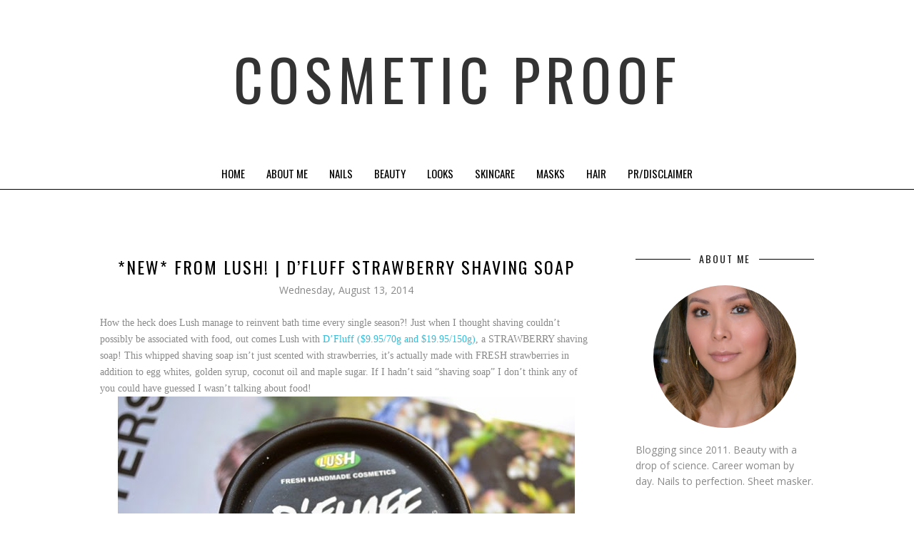

--- FILE ---
content_type: text/javascript; charset=UTF-8
request_url: https://www.cosmeticproof.com/feeds/posts/summary/?callback=jQuery17105454481270559091_1768508771863&category=strawberry&max-results=5&alt=json-in-script
body_size: 19171
content:
// API callback
jQuery17105454481270559091_1768508771863({"version":"1.0","encoding":"UTF-8","feed":{"xmlns":"http://www.w3.org/2005/Atom","xmlns$openSearch":"http://a9.com/-/spec/opensearchrss/1.0/","xmlns$blogger":"http://schemas.google.com/blogger/2008","xmlns$georss":"http://www.georss.org/georss","xmlns$gd":"http://schemas.google.com/g/2005","xmlns$thr":"http://purl.org/syndication/thread/1.0","id":{"$t":"tag:blogger.com,1999:blog-5758124983243568424"},"updated":{"$t":"2026-01-14T23:34:00.754-08:00"},"category":[{"term":"Nail Art"},{"term":"nails"},{"term":"nail polish"},{"term":"skincare"},{"term":"sheet mask"},{"term":"review"},{"term":"mask"},{"term":"cbbxmanimonday"},{"term":"beauty"},{"term":"makeup"},{"term":"opi"},{"term":"Nail Swatch"},{"term":"kbeauty"},{"term":"Beauty Box"},{"term":"korean skincare"},{"term":"makeup look"},{"term":"sally hansen"},{"term":"fotd"},{"term":"korean beauty"},{"term":"manimonday"},{"term":"sheet mask sunday"},{"term":"swatch"},{"term":"eyeshadow"},{"term":"hair"},{"term":"sheetmasksunday"},{"term":"sephora"},{"term":"dior"},{"term":"glitter"},{"term":"lipstick"},{"term":"lush"},{"term":"avon"},{"term":"giveaway"},{"term":"china glaze"},{"term":"moisturizer"},{"term":"31 day challenge"},{"term":"canadian"},{"term":"haircare"},{"term":"born pretty"},{"term":"essie"},{"term":"natural"},{"term":"make up for ever"},{"term":"eotd"},{"term":"holiday"},{"term":"shampoo"},{"term":"swatches"},{"term":"100daysofsheetmasks"},{"term":"cnd vinylux"},{"term":"Julep"},{"term":"conditioner"},{"term":"bath"},{"term":"summer"},{"term":"cleanser"},{"term":"essence"},{"term":"bath and body"},{"term":"green beauty"},{"term":"eye shadow"},{"term":"mary kay"},{"term":"midweekmani"},{"term":"serum"},{"term":"vegan"},{"term":"foundation"},{"term":"halloween"},{"term":"skin"},{"term":"urban decay"},{"term":"subscription box"},{"term":"organic"},{"term":"ipsy"},{"term":"notd"},{"term":"lip balm"},{"term":"revlon"},{"term":"Topbox"},{"term":"benefit"},{"term":"gradient"},{"term":"lipgloss"},{"term":"lise watier"},{"term":"clarins"},{"term":"luxury"},{"term":"cirque colors"},{"term":"nail studs"},{"term":"shu uemura"},{"term":"christmas"},{"term":"eyes"},{"term":"indie polish"},{"term":"nail polish canada"},{"term":"empties"},{"term":"pretty and polished"},{"term":"bath bomb"},{"term":"l'occitane"},{"term":"lips"},{"term":"dotticure"},{"term":"lifestyle"},{"term":"maskeraide"},{"term":"Cat"},{"term":"blush"},{"term":"bio sculpture gemini"},{"term":"hair care"},{"term":"contest"},{"term":"fragrance"},{"term":"rainbow honey"},{"term":"Glossybox"},{"term":"holo"},{"term":"lancome"},{"term":"the body shop"},{"term":"the face shop"},{"term":"biosculpture"},{"term":"nail decals"},{"term":"nicole by opi"},{"term":"zoya"},{"term":"bubble bar"},{"term":"earth day"},{"term":"eco beauty"},{"term":"nerdy nails"},{"term":"nyx cosmetics"},{"term":"printed mask"},{"term":"shoppers drug mart"},{"term":"sunscreen"},{"term":"body"},{"term":"body shop"},{"term":"glitter nails"},{"term":"guerlain"},{"term":"hair mask"},{"term":"live clean"},{"term":"thermal polish"},{"term":"body scrub"},{"term":"hydrogel mask"},{"term":"limited edition"},{"term":"maybelline"},{"term":"picture polish"},{"term":"skoah"},{"term":"the creme shop"},{"term":"biocellulose mask"},{"term":"eco"},{"term":"event"},{"term":"flower nails"},{"term":"fresh"},{"term":"garnier"},{"term":"gel polish"},{"term":"vancouver"},{"term":"Glymm"},{"term":"aveda"},{"term":"bcdnails"},{"term":"color club"},{"term":"lip gloss"},{"term":"pink"},{"term":"soap"},{"term":"spring 2015"},{"term":"vitamin c"},{"term":"benefit cosmetics"},{"term":"blue nails"},{"term":"cnd"},{"term":"face mask"},{"term":"highlighter"},{"term":"opi nature strong"},{"term":"polka dots"},{"term":"sephora collection"},{"term":"toner"},{"term":"Luxe Box"},{"term":"beauty box 5"},{"term":"body lotion"},{"term":"bronzer"},{"term":"cadillacquer"},{"term":"clinique"},{"term":"drugstore"},{"term":"easter"},{"term":"eye cream"},{"term":"facetory"},{"term":"liquid lipstick"},{"term":"london drugs"},{"term":"lunar january"},{"term":"pink nails"},{"term":"pixi"},{"term":"pixi beauty"},{"term":"studs"},{"term":"valentine's day"},{"term":"beauty bag"},{"term":"boscia"},{"term":"burt's bees"},{"term":"christmas nails"},{"term":"exfoliation"},{"term":"farleyco"},{"term":"five on friday"},{"term":"flowers"},{"term":"french manicure"},{"term":"glitter polish"},{"term":"hand cream"},{"term":"korean cosmetics"},{"term":"mac cosmetics"},{"term":"mascara"},{"term":"molecular nails"},{"term":"nail vinyls"},{"term":"neon"},{"term":"paraben-free"},{"term":"prim and proper"},{"term":"stila"},{"term":"summer 2015"},{"term":"water decals"},{"term":"butter london"},{"term":"cnd creative play"},{"term":"eyelashes"},{"term":"favourites"},{"term":"green nails"},{"term":"halloween nails"},{"term":"haul"},{"term":"influenster"},{"term":"nail lacquer"},{"term":"primer"},{"term":"sheetmask365"},{"term":"taping manicure"},{"term":"tata harper"},{"term":"the prom show"},{"term":"valentines"},{"term":"MAC"},{"term":"asian skincare"},{"term":"beyond the nail"},{"term":"biotherm"},{"term":"cbb"},{"term":"charlotte tilbury"},{"term":"clean beauty"},{"term":"eyeshadow palette"},{"term":"green"},{"term":"holiday 2014"},{"term":"holo taco"},{"term":"korres"},{"term":"laneige"},{"term":"lunarfebruary"},{"term":"origins"},{"term":"purple nails"},{"term":"sinful colors"},{"term":"taping"},{"term":"NerdLacquer"},{"term":"body wash"},{"term":"cake beauty"},{"term":"elizabeth arden"},{"term":"essence gel polish"},{"term":"fall makeup"},{"term":"fashion"},{"term":"foil mask"},{"term":"glitter gradient"},{"term":"marcelle"},{"term":"masks"},{"term":"mothers day"},{"term":"mufe"},{"term":"science"},{"term":"shower gel"},{"term":"valentines day"},{"term":"ahava"},{"term":"bellezzabee"},{"term":"burberry"},{"term":"busygirlnails"},{"term":"canadian brand"},{"term":"ceramic glaze"},{"term":"demeter"},{"term":"deodorant"},{"term":"drinkcitra"},{"term":"duri cosmetics"},{"term":"experience"},{"term":"facial"},{"term":"glam bag"},{"term":"heart nail art"},{"term":"holo polish"},{"term":"lego"},{"term":"lip mask"},{"term":"loreal"},{"term":"makeup brushes"},{"term":"mediheal"},{"term":"montagne jeunesse"},{"term":"nailstuff.ca"},{"term":"neon nails"},{"term":"petit vour"},{"term":"quo"},{"term":"red carpet manicure"},{"term":"sleeping mask"},{"term":"soo'ae"},{"term":"summer of sheet masks"},{"term":"wet n wild"},{"term":"Nubar"},{"term":"VT Cosmetics"},{"term":"blog hop"},{"term":"body oil"},{"term":"clay mask"},{"term":"deciem"},{"term":"easter nail art"},{"term":"etude house"},{"term":"formula x"},{"term":"glamglow"},{"term":"glycolic acid"},{"term":"guest post"},{"term":"hair oil"},{"term":"hello kitty"},{"term":"hydrogel"},{"term":"indie"},{"term":"kkcenterhk"},{"term":"lip tint"},{"term":"made in canada"},{"term":"matte lipstick"},{"term":"models own"},{"term":"new york color"},{"term":"nyc"},{"term":"pacifica"},{"term":"perfume"},{"term":"shiseido"},{"term":"spring"},{"term":"the balm"},{"term":"the hungry asian"},{"term":"voxbox"},{"term":"7th Heaven"},{"term":"Bliss"},{"term":"aengland"},{"term":"biore"},{"term":"birthday"},{"term":"body butter"},{"term":"canada"},{"term":"ciate"},{"term":"cleansing balm"},{"term":"cruelty free"},{"term":"cult nails"},{"term":"dr. jart"},{"term":"dry shampoo"},{"term":"ecocert"},{"term":"exfoliant"},{"term":"eye liner"},{"term":"fall 2014"},{"term":"fall beauty"},{"term":"fall nail art"},{"term":"false lashes"},{"term":"food"},{"term":"kerastase"},{"term":"kiss nails"},{"term":"la fresh"},{"term":"la prairie"},{"term":"ldbeauty"},{"term":"lip scrub"},{"term":"longlasting"},{"term":"made in vancouver"},{"term":"matte finish"},{"term":"morgan taylor"},{"term":"ncla"},{"term":"nena skincare"},{"term":"opi big zodiac energy"},{"term":"opi infinite shine"},{"term":"pandora"},{"term":"purple"},{"term":"red nails"},{"term":"samples"},{"term":"scrub"},{"term":"skincare routine"},{"term":"smashbox"},{"term":"smoky eye"},{"term":"spring 2018"},{"term":"striping tape"},{"term":"summer 2014"},{"term":"swap"},{"term":"23 years old"},{"term":"31daysofsheetmasks"},{"term":"anti-aging"},{"term":"barielle"},{"term":"bellbees"},{"term":"bioderma"},{"term":"canada day"},{"term":"canadian beauty bloggers"},{"term":"cargo"},{"term":"caudalie"},{"term":"charcoal mask"},{"term":"chinese new year"},{"term":"christian louboutin"},{"term":"cleansing oil"},{"term":"cream blush"},{"term":"dior addict"},{"term":"dry sheet mask"},{"term":"earth month"},{"term":"exfoliator"},{"term":"face scrub"},{"term":"facial oil"},{"term":"fathers day"},{"term":"for beloved one"},{"term":"gel finish"},{"term":"glitter gal"},{"term":"gosh"},{"term":"holt renfrew"},{"term":"jewellery"},{"term":"jm solution"},{"term":"l'oreal"},{"term":"leopard print nails"},{"term":"lip stain"},{"term":"matte"},{"term":"modelco"},{"term":"nail care"},{"term":"nail polish swatch"},{"term":"nail wraps"},{"term":"neutrals"},{"term":"nyc beauty pro"},{"term":"real techniques"},{"term":"resolutions"},{"term":"sinful saturdays"},{"term":"skinfood"},{"term":"soap and glory"},{"term":"taiwanese"},{"term":"tie dye"},{"term":"tonymoly"},{"term":"trust fund beauty"},{"term":"vasanti"},{"term":"vichy"},{"term":"vinyls"},{"term":"yesstyle"},{"term":"ysl"},{"term":"abstract"},{"term":"aha"},{"term":"b.kamins"},{"term":"bb cream"},{"term":"befine"},{"term":"bkind"},{"term":"body care"},{"term":"brightening"},{"term":"bunny"},{"term":"cbbmanimonday"},{"term":"cleansing"},{"term":"deborah lippmann"},{"term":"dove"},{"term":"elf cosmetics"},{"term":"estee lauder"},{"term":"expressie"},{"term":"eyebrows"},{"term":"eyeliner"},{"term":"face oil"},{"term":"first aid beauty"},{"term":"flower nail art"},{"term":"gift set"},{"term":"givenchy"},{"term":"gold"},{"term":"hard candy"},{"term":"hermes"},{"term":"holiday 2016"},{"term":"holiday nails"},{"term":"huda beauty"},{"term":"hyaluronic acid"},{"term":"impress nails"},{"term":"it cosmetics"},{"term":"japanese"},{"term":"john frieda"},{"term":"kiehls"},{"term":"kiss my face"},{"term":"limecrime"},{"term":"lip swatches"},{"term":"lunar february"},{"term":"lunar new year"},{"term":"makeup remover"},{"term":"makeup setting spray"},{"term":"marc anthony"},{"term":"memebox"},{"term":"neutrogena"},{"term":"niacinamide"},{"term":"nivea"},{"term":"pantone"},{"term":"papa recipe"},{"term":"paula's choice"},{"term":"philosophy"},{"term":"press on nails"},{"term":"purlisse"},{"term":"rainbow"},{"term":"rimmel london"},{"term":"seasonsbox"},{"term":"shea butter"},{"term":"snp"},{"term":"star wars"},{"term":"tape manicure"},{"term":"tarte"},{"term":"vegan cuts"},{"term":"wella"},{"term":"whatsup nails"},{"term":"A.by BOM"},{"term":"I love cosmetics"},{"term":"a'pieu"},{"term":"ag hair"},{"term":"allyship"},{"term":"amie skincare"},{"term":"aromatherapy"},{"term":"attitude"},{"term":"biocellulose\nmask"},{"term":"book"},{"term":"brazen cosmetics"},{"term":"bright nail art"},{"term":"bubble mask"},{"term":"canadian beauty"},{"term":"cats"},{"term":"cheekbone beauty"},{"term":"chocolate"},{"term":"coca-cola"},{"term":"color crush"},{"term":"concealer"},{"term":"coola"},{"term":"coolway"},{"term":"dermalogica"},{"term":"dr. althea"},{"term":"ecotools"},{"term":"elizabeth mott"},{"term":"fall 2015"},{"term":"fall nails"},{"term":"fall wonders 2022"},{"term":"fekkai"},{"term":"flakie"},{"term":"fortune cookie soap"},{"term":"fruits and passion"},{"term":"gel envy"},{"term":"gifts"},{"term":"h20"},{"term":"half moon manicure"},{"term":"heart nails"},{"term":"holiday nail art"},{"term":"honey"},{"term":"j and s nails"},{"term":"jayjun cosmetic"},{"term":"juice beauty"},{"term":"kms"},{"term":"korean"},{"term":"lashes"},{"term":"laura mercier"},{"term":"leopard nail art"},{"term":"lip oil"},{"term":"loccitane"},{"term":"look"},{"term":"loose button"},{"term":"made in bc"},{"term":"mani monday"},{"term":"mary kay at play"},{"term":"maskoff"},{"term":"matte lipsticks"},{"term":"mens"},{"term":"metropolis"},{"term":"metrotown"},{"term":"micellar water"},{"term":"mineral sunscreen"},{"term":"mud mask"},{"term":"nail strips"},{"term":"nannette de gaspe"},{"term":"neogen"},{"term":"oral hygiene"},{"term":"out the door topcoat"},{"term":"palmers"},{"term":"pandoras makeup box"},{"term":"peel off mask"},{"term":"peripera"},{"term":"physicians formula"},{"term":"pop beauty"},{"term":"pride"},{"term":"probiotics"},{"term":"pur minerals"},{"term":"red"},{"term":"sexy hair"},{"term":"shave cream"},{"term":"shop local"},{"term":"shu holiday"},{"term":"snail extract"},{"term":"sooaeseptember"},{"term":"spa"},{"term":"stamping"},{"term":"state of gold"},{"term":"tatcha"},{"term":"too faced"},{"term":"toothpaste"},{"term":"ultru"},{"term":"vdl"},{"term":"wantable"},{"term":"winter"},{"term":"31DC2016"},{"term":"5 couleurs"},{"term":"LACC"},{"term":"LAQA"},{"term":"annabelle"},{"term":"annabelle cosmetics"},{"term":"apothekari"},{"term":"aqua rouge"},{"term":"argan oil"},{"term":"art deco"},{"term":"atelier cologne"},{"term":"aveda institute"},{"term":"aveeno"},{"term":"balea"},{"term":"base coat"},{"term":"be a bombshell"},{"term":"beauty blender"},{"term":"birchbox"},{"term":"birks"},{"term":"blue"},{"term":"body cream"},{"term":"body spray"},{"term":"briogeo"},{"term":"broadway nails"},{"term":"brushes"},{"term":"calgon"},{"term":"chemical sunscreen"},{"term":"colab"},{"term":"colorcurators"},{"term":"coloured hair"},{"term":"cover girl"},{"term":"crayola"},{"term":"cuticle oil"},{"term":"decals"},{"term":"design.me"},{"term":"doctor lacquer"},{"term":"double cleanse"},{"term":"dr.jart"},{"term":"eos"},{"term":"epic blend"},{"term":"eyeshadow stick"},{"term":"fall 2016"},{"term":"fall releases"},{"term":"farmacy"},{"term":"fashion magazine"},{"term":"fresh face mask"},{"term":"goals"},{"term":"green polish"},{"term":"hair serum"},{"term":"hand drawn"},{"term":"happy new year"},{"term":"heat protectant"},{"term":"holiday 2019"},{"term":"holidays"},{"term":"indigenous history month"},{"term":"infinite shine"},{"term":"jbeauty"},{"term":"jelly mask"},{"term":"jewelry"},{"term":"kat von d"},{"term":"kiss"},{"term":"klairs"},{"term":"kocostar"},{"term":"la roche posay"},{"term":"layla"},{"term":"leaders in solution"},{"term":"lip crayon"},{"term":"lip treatment"},{"term":"local"},{"term":"lushie"},{"term":"luxury makeup"},{"term":"luxury skincare"},{"term":"mad beauty"},{"term":"maison jacynthe"},{"term":"makeup primer"},{"term":"makeup tools"},{"term":"manicure"},{"term":"mereadesso"},{"term":"meteorites"},{"term":"milani"},{"term":"milky dots"},{"term":"missha"},{"term":"moschino"},{"term":"movies"},{"term":"murakami"},{"term":"nablopomo"},{"term":"nail challenge"},{"term":"nail mail"},{"term":"nailtini"},{"term":"naruko"},{"term":"natasha denona"},{"term":"neons"},{"term":"nerd lacquer"},{"term":"nume"},{"term":"nuxe"},{"term":"nyx"},{"term":"odacite"},{"term":"oil cleanser"},{"term":"okoko cosmetiques"},{"term":"orange nails"},{"term":"orly"},{"term":"palette"},{"term":"paulas choice"},{"term":"pearls"},{"term":"power of hue"},{"term":"quo by orly"},{"term":"redken"},{"term":"remembrance day"},{"term":"rita ora"},{"term":"roc"},{"term":"rocky mountain soap company"},{"term":"rodial"},{"term":"sally hansen pure"},{"term":"sample box"},{"term":"satin finish"},{"term":"scalp care"},{"term":"self tanner"},{"term":"sephora by opi"},{"term":"shu"},{"term":"smith farms"},{"term":"snowflake"},{"term":"so fragrance"},{"term":"spring 2016"},{"term":"stripes"},{"term":"sulwhasoo"},{"term":"summer 2016"},{"term":"summer 2017"},{"term":"summer nail art"},{"term":"summer nails"},{"term":"teaology"},{"term":"the oozoo"},{"term":"trellys misc polish"},{"term":"tresemme"},{"term":"trind"},{"term":"tula"},{"term":"vaseline"},{"term":"venique"},{"term":"villainess"},{"term":"whats up nails"},{"term":"wonjin effect"},{"term":"ysl beauty"},{"term":"#100daysofsheetmasks"},{"term":"#cbbgetssheetfaced"},{"term":"2 step mask"},{"term":"50 shades of grey"},{"term":"Konad"},{"term":"Lassie'el"},{"term":"MINISO"},{"term":"Quo cosmetics"},{"term":"a by bom"},{"term":"acure"},{"term":"almay"},{"term":"ampoule"},{"term":"annie's way"},{"term":"aqua shadow"},{"term":"artist shadows"},{"term":"aurora collection"},{"term":"b.liv"},{"term":"banobagi"},{"term":"bareminerals"},{"term":"barry m"},{"term":"bath salts"},{"term":"beauteque"},{"term":"beauty big bang"},{"term":"bella pella"},{"term":"bella pierre"},{"term":"bh cosmetics"},{"term":"bha"},{"term":"biodegradable"},{"term":"blobbicure"},{"term":"blonde"},{"term":"blue polish"},{"term":"body serum"},{"term":"body sorbet"},{"term":"boo bamboo"},{"term":"books"},{"term":"brandbacker"},{"term":"bright lips"},{"term":"british skincare"},{"term":"brow pencil"},{"term":"brush cleaner"},{"term":"canadaeh"},{"term":"cc cream"},{"term":"chanel"},{"term":"charcoal"},{"term":"charms"},{"term":"chemical peel"},{"term":"civello"},{"term":"clarisonic"},{"term":"coastal scents"},{"term":"coconut oil"},{"term":"coffee"},{"term":"collagen"},{"term":"conair"},{"term":"cosmetic love"},{"term":"crabtree and evelyn"},{"term":"cream eye shadow"},{"term":"cream eyeshadow"},{"term":"cushion"},{"term":"dior holiday"},{"term":"disney"},{"term":"dry oil"},{"term":"duri"},{"term":"eau de toilette"},{"term":"ebeauty"},{"term":"eco cert"},{"term":"elizabeth grant"},{"term":"elizavecca"},{"term":"escents"},{"term":"everyday minerals"},{"term":"eye mask"},{"term":"eyeshadows"},{"term":"face stockholm"},{"term":"face wash"},{"term":"featured brand"},{"term":"feet"},{"term":"ferro cosmetics"},{"term":"flat iron"},{"term":"fmg"},{"term":"fruit nails"},{"term":"gift ideas"},{"term":"gift sets"},{"term":"glacial clay"},{"term":"glequins"},{"term":"gloss"},{"term":"glossy"},{"term":"hair brush"},{"term":"hair mist"},{"term":"hair tools"},{"term":"hairspray"},{"term":"hand lotion"},{"term":"hand soap"},{"term":"hearts"},{"term":"hemp"},{"term":"holiday 2015"},{"term":"holiday 2018"},{"term":"holika holika"},{"term":"hungry asian"},{"term":"ikat nails"},{"term":"illasmasqua"},{"term":"ilnp"},{"term":"indigenous beauty"},{"term":"insta-dri"},{"term":"it's skin"},{"term":"jean pierre cosmetics"},{"term":"kaia"},{"term":"katy perry"},{"term":"kiss nail dress"},{"term":"la mer"},{"term":"lip cream"},{"term":"loose powder"},{"term":"mai couture"},{"term":"maison kitsune"},{"term":"makeup primer spray"},{"term":"manna kadar"},{"term":"mark"},{"term":"matrix"},{"term":"matte nails"},{"term":"me myself and opi"},{"term":"merrymaskmas"},{"term":"mica beauty"},{"term":"mini mask"},{"term":"mua"},{"term":"murad"},{"term":"my beauty diary"},{"term":"myeong-dong"},{"term":"nail file"},{"term":"nail tools"},{"term":"negative space"},{"term":"night cream"},{"term":"nip fab"},{"term":"nspa"},{"term":"nudes"},{"term":"olaplex"},{"term":"ombre"},{"term":"omorovicza"},{"term":"oozoo bear"},{"term":"opi barbie"},{"term":"opi mexico city"},{"term":"opixbarbie"},{"term":"orange"},{"term":"oribe"},{"term":"osea"},{"term":"pantene"},{"term":"parfumerie"},{"term":"peace out"},{"term":"peel"},{"term":"pelegrims"},{"term":"ph balanced"},{"term":"phytosurgence"},{"term":"plant based"},{"term":"powder"},{"term":"purito"},{"term":"quebec"},{"term":"raincry"},{"term":"remington"},{"term":"retinol"},{"term":"rouge artist"},{"term":"saje"},{"term":"salicylic acid"},{"term":"sally hansen sesame street"},{"term":"saturday skin"},{"term":"sebastian"},{"term":"setting powder"},{"term":"setting spray"},{"term":"shaving"},{"term":"skittle"},{"term":"skyline"},{"term":"so susan"},{"term":"softlips"},{"term":"soufeel"},{"term":"spf"},{"term":"spiderwebs"},{"term":"spring nails"},{"term":"st.ives"},{"term":"starlooks"},{"term":"stocking stuffer"},{"term":"stoic beauty"},{"term":"strawberry"},{"term":"summer 2018"},{"term":"summerofsheetmasks"},{"term":"sunkissed"},{"term":"supergoop!"},{"term":"suva beauty"},{"term":"tan"},{"term":"taylor swift"},{"term":"the shopping channel"},{"term":"toothbrush"},{"term":"tree hut"},{"term":"twinkledt"},{"term":"vitabath"},{"term":"volition"},{"term":"watercolour"},{"term":"waterproof"},{"term":"wedding"},{"term":"whats up beauty"},{"term":"winners"},{"term":"yes to"},{"term":"yes to cucumbers"},{"term":"youthforia"},{"term":"#lipstories"},{"term":"29 cosmetics"},{"term":"HASK"},{"term":"NOHJ"},{"term":"ORGAID"},{"term":"Simple"},{"term":"Sunday Riley"},{"term":"TOMBox"},{"term":"abib"},{"term":"acid peel"},{"term":"acne"},{"term":"advent calendar"},{"term":"aesop"},{"term":"aftershave"},{"term":"alice in wonderland"},{"term":"alterna"},{"term":"alumier md"},{"term":"amanita muscaria"},{"term":"american crew"},{"term":"amika"},{"term":"amino acid"},{"term":"amorepacific"},{"term":"anew"},{"term":"animal print mask"},{"term":"anna sui"},{"term":"antipodes"},{"term":"anua"},{"term":"aqua matic"},{"term":"arbonne"},{"term":"aritaum"},{"term":"aromaremedies"},{"term":"artdeco"},{"term":"asian beauty"},{"term":"avene"},{"term":"avon a box"},{"term":"baby glow"},{"term":"back to school"},{"term":"balenciaga"},{"term":"banila co."},{"term":"bath melt"},{"term":"bath oil"},{"term":"beach"},{"term":"beard oil"},{"term":"beauty balm"},{"term":"beauty panel"},{"term":"beauty sponges"},{"term":"beauty tool"},{"term":"becca"},{"term":"bella aura"},{"term":"belvada"},{"term":"bentaberry"},{"term":"besame"},{"term":"beta glucan"},{"term":"bio seaweed gel"},{"term":"bio-oil"},{"term":"bioesque"},{"term":"bipoc beauty"},{"term":"birch and fog"},{"term":"bite beauty"},{"term":"black and white"},{"term":"black tea"},{"term":"blanc de perle"},{"term":"blow dry"},{"term":"blue makeup"},{"term":"bombshell"},{"term":"boxx cosmetics"},{"term":"bravebeauty"},{"term":"bring green"},{"term":"brows"},{"term":"brush"},{"term":"bubble bath"},{"term":"butterfly nail art"},{"term":"cactus nails"},{"term":"cailyn cosmetics"},{"term":"caliray"},{"term":"candy corn"},{"term":"candy japan"},{"term":"cat nails"},{"term":"caviar"},{"term":"cbbfoolproofblend"},{"term":"cbd"},{"term":"chatelaine"},{"term":"chaumet"},{"term":"chella"},{"term":"chic shock"},{"term":"christmas tree nails"},{"term":"chrome"},{"term":"cicapair"},{"term":"cleaning"},{"term":"cloud silk"},{"term":"coach"},{"term":"color ampd"},{"term":"color therapy"},{"term":"colorista"},{"term":"consonant"},{"term":"contour"},{"term":"coral nails"},{"term":"cosrx"},{"term":"crawford street"},{"term":"cream"},{"term":"cryo rubber"},{"term":"crystal alchemy"},{"term":"cuccio naturale"},{"term":"curel"},{"term":"curling iron"},{"term":"curling wand"},{"term":"cushion blush"},{"term":"derma-e"},{"term":"design face pack"},{"term":"designer series"},{"term":"diorshow"},{"term":"dna nails"},{"term":"doll face brand"},{"term":"double dare"},{"term":"dr.belmeur"},{"term":"dr.brandt"},{"term":"dr.wu"},{"term":"drops of youth"},{"term":"drunk elephant"},{"term":"dry water marble"},{"term":"duochrome"},{"term":"eau de parfum"},{"term":"echoo beauty"},{"term":"ellis faas"},{"term":"ellovi"},{"term":"emotional brilliance"},{"term":"erborian"},{"term":"esqido"},{"term":"essential oils"},{"term":"eve pearl"},{"term":"eventide"},{"term":"evolvh"},{"term":"eyeloveshu"},{"term":"face"},{"term":"fall 2017"},{"term":"farmacy beauty"},{"term":"femme fatale"},{"term":"femmue"},{"term":"fimo"},{"term":"finance"},{"term":"finesse"},{"term":"firming"},{"term":"first base skincare"},{"term":"flexitol"},{"term":"floral"},{"term":"fluid stick"},{"term":"for beloved girl"},{"term":"freeman beauty"},{"term":"gel strips"},{"term":"genabelle"},{"term":"ghd"},{"term":"ghosts"},{"term":"gillette"},{"term":"giorgio armani"},{"term":"girly bits"},{"term":"gisou"},{"term":"glamnatural"},{"term":"glass nail file"},{"term":"glittermask"},{"term":"glow"},{"term":"glow recipe"},{"term":"glowing gardens"},{"term":"goat haus dairy"},{"term":"gold mask"},{"term":"goodreads"},{"term":"graydon"},{"term":"green and pure"},{"term":"green beaver"},{"term":"hair straightener"},{"term":"hairdryer"},{"term":"hand chemistry"},{"term":"hand scrub"},{"term":"hang ten"},{"term":"harvey prince"},{"term":"health"},{"term":"hemingway"},{"term":"hey honey"},{"term":"highlight"},{"term":"hm"},{"term":"holiday 2017"},{"term":"holiday 2022"},{"term":"holiday 2025"},{"term":"hot lips"},{"term":"hudson's bay company"},{"term":"hugo"},{"term":"hydration"},{"term":"i'm sorry for my skin"},{"term":"incoco"},{"term":"innisfree"},{"term":"jack black"},{"term":"jamberry"},{"term":"jandsnails"},{"term":"japanese candy"},{"term":"japanese skincare"},{"term":"jelly pong pong"},{"term":"jergens"},{"term":"jgoldcrown"},{"term":"jinsoon"},{"term":"jlo beauty"},{"term":"john masters organics"},{"term":"joico"},{"term":"juno and co"},{"term":"just being sexy"},{"term":"jvn"},{"term":"jvn hair"},{"term":"k cosmetics"},{"term":"kbeautyjune"},{"term":"kitty"},{"term":"kiwi nails"},{"term":"klorane"},{"term":"kosmea"},{"term":"kristen leanne"},{"term":"kristin ess"},{"term":"la girl"},{"term":"lanolips"},{"term":"lapcos"},{"term":"lash lift"},{"term":"lashem"},{"term":"laspa"},{"term":"lavanila"},{"term":"leaders cosmetics"},{"term":"led light therapy"},{"term":"lip care"},{"term":"lip liner"},{"term":"lip pencil"},{"term":"lipliner"},{"term":"lipsticks"},{"term":"liquid eyeliner"},{"term":"liquid eyeshadow"},{"term":"liquid foundation"},{"term":"lotion"},{"term":"lush holiday"},{"term":"lvx"},{"term":"lypsyl"},{"term":"m.asam"},{"term":"macadamia"},{"term":"made in alberta"},{"term":"made in quebec"},{"term":"magnetic polish"},{"term":"maison creme de la creme"},{"term":"makeup brush"},{"term":"makeup sponge"},{"term":"maplevoxbox"},{"term":"marc jacobs"},{"term":"marimekko"},{"term":"marshmallow face cream"},{"term":"masque bar"},{"term":"masquebar"},{"term":"matte lip cream"},{"term":"maxus nails"},{"term":"may lindstrom"},{"term":"merbliss"},{"term":"mermaid nails"},{"term":"metallic"},{"term":"metallic nails"},{"term":"michael marcus"},{"term":"michael todd"},{"term":"microderm abrasion"},{"term":"midnight jewels"},{"term":"minions"},{"term":"minnie mouse"},{"term":"mirabella"},{"term":"miraj hammam spa"},{"term":"mist"},{"term":"modeling mask"},{"term":"modern minerals"},{"term":"money"},{"term":"mont bleu"},{"term":"moroccanoil"},{"term":"mugwort"},{"term":"mummy"},{"term":"my scheming"},{"term":"nail"},{"term":"nail poilsh"},{"term":"nail polish bio sculpture"},{"term":"nails inc"},{"term":"naked princess"},{"term":"nature republic"},{"term":"nature strong"},{"term":"naturium"},{"term":"needle marbling"},{"term":"nena"},{"term":"neo naturelle"},{"term":"netflix"},{"term":"new years"},{"term":"new years eve"},{"term":"nexxus"},{"term":"obsessed canada"},{"term":"ofra"},{"term":"ola tropical"},{"term":"olay"},{"term":"one direction"},{"term":"opi celebration"},{"term":"opi hello kitty"},{"term":"opi iceland"},{"term":"opi tokyo"},{"term":"orlane"},{"term":"orofluido"},{"term":"oxygen moisture"},{"term":"pangea organics"},{"term":"parure gold"},{"term":"pastels"},{"term":"pastels on point"},{"term":"patchology"},{"term":"peach fuzz"},{"term":"pelle beauty"},{"term":"penguins"},{"term":"perricone md"},{"term":"pha"},{"term":"physiogel"},{"term":"pink nail art"},{"term":"pixyls"},{"term":"plan de paris"},{"term":"plant-based"},{"term":"playa"},{"term":"pokemon"},{"term":"principessa"},{"term":"purple hair"},{"term":"quo beauty"},{"term":"rainbow nails"},{"term":"realher"},{"term":"red lip"},{"term":"red lips"},{"term":"reelle"},{"term":"removal"},{"term":"repiel"},{"term":"resveratrol"},{"term":"rethink breast cancer"},{"term":"richmond"},{"term":"rimmel"},{"term":"rms beauty"},{"term":"roberto cavalli"},{"term":"rose"},{"term":"rose nail art"},{"term":"rouge dior"},{"term":"round up"},{"term":"sandals"},{"term":"sanrio"},{"term":"santa"},{"term":"santa nails"},{"term":"schwarzkopf"},{"term":"scientista"},{"term":"seaweed"},{"term":"selena gomez"},{"term":"shampoo bar"},{"term":"sheet mask sundays"},{"term":"shimmer"},{"term":"shineclassic"},{"term":"shoes"},{"term":"shower"},{"term":"shower oil"},{"term":"shupette"},{"term":"sibu beauty"},{"term":"simpsons"},{"term":"sinful partner"},{"term":"sisley"},{"term":"skin republic"},{"term":"skin so soft"},{"term":"skintreats"},{"term":"snails"},{"term":"so sinful"},{"term":"softshades"},{"term":"soho"},{"term":"sothys"},{"term":"sothys paris"},{"term":"sparkle"},{"term":"spiders"},{"term":"splendor 2016"},{"term":"sponge"},{"term":"sponsored"},{"term":"spray"},{"term":"spring 2017"},{"term":"squid game"},{"term":"st.patrick's day"},{"term":"starlight"},{"term":"steambase"},{"term":"steveston"},{"term":"strivectin"},{"term":"style"},{"term":"super mario"},{"term":"tag"},{"term":"tahiti sunset"},{"term":"tangle teezer"},{"term":"tea"},{"term":"tea tree"},{"term":"teeez"},{"term":"teeth"},{"term":"the bay"},{"term":"the detox market"},{"term":"the natural beauty box"},{"term":"the ordinary"},{"term":"tinted lip balm"},{"term":"tmart"},{"term":"toms of maine"},{"term":"too cool for school"},{"term":"top coat"},{"term":"toy story"},{"term":"travel"},{"term":"travel friendly"},{"term":"treatment"},{"term":"trendy nails"},{"term":"trish mcevoy"},{"term":"true and you"},{"term":"tv shows"},{"term":"up in the air"},{"term":"vancity box"},{"term":"vegetarian"},{"term":"veil nails"},{"term":"vera wang"},{"term":"vermont"},{"term":"vita liberata"},{"term":"vitamin a"},{"term":"vitamin e"},{"term":"viva organics"},{"term":"voir"},{"term":"volumizing"},{"term":"watch"},{"term":"wellness"},{"term":"white caviar"},{"term":"winter 2014"},{"term":"winter nails"},{"term":"wishtrend"},{"term":"witchcraft"},{"term":"wonder woman"},{"term":"xbox"},{"term":"yaby"},{"term":"yadah"},{"term":"yardley london"},{"term":"year of the pig"},{"term":"yellow nails"},{"term":"yes to coconut"},{"term":"yes to tomatoes"},{"term":"youtube"},{"term":"zoella beauty"},{"term":"zorah"},{"term":"#greatsheetmaskgiveaway"},{"term":"#sooaeseptember"},{"term":"11 free"},{"term":"111SKIN"},{"term":"15Twenty"},{"term":"3 step mask"},{"term":"31DC2014"},{"term":"3D nail art"},{"term":"40s"},{"term":"5 free"},{"term":"7 virtues"},{"term":"7free"},{"term":"ALTR"},{"term":"Brilliant"},{"term":"DAF"},{"term":"Dewytree"},{"term":"FUN"},{"term":"Girls Night Out"},{"term":"HandM"},{"term":"IGK"},{"term":"JNN2"},{"term":"Japanese Treats"},{"term":"Juara"},{"term":"LOC"},{"term":"LOULOU"},{"term":"Mustus"},{"term":"NIOD"},{"term":"OST"},{"term":"PDRN"},{"term":"Racinne"},{"term":"SK-II"},{"term":"Tosowoong"},{"term":"XOY"},{"term":"YC collection"},{"term":"a box"},{"term":"a.dorn"},{"term":"ab crew"},{"term":"abba"},{"term":"abeego"},{"term":"abeille royale"},{"term":"abnomaly"},{"term":"accessories"},{"term":"aci beauty"},{"term":"acylic paint"},{"term":"add on beauty"},{"term":"advanced hair care"},{"term":"ag care"},{"term":"age resist"},{"term":"ailovi"},{"term":"air-fit"},{"term":"alamar cosmetics"},{"term":"alba"},{"term":"alba botanicals"},{"term":"alex collection"},{"term":"algenist"},{"term":"alien"},{"term":"amala"},{"term":"amaterasu"},{"term":"amayori"},{"term":"anastasic beverly hills"},{"term":"anatomicals"},{"term":"andalou"},{"term":"anderson soap"},{"term":"andrea lashes"},{"term":"ane li"},{"term":"annie's"},{"term":"anthony"},{"term":"anthropologie"},{"term":"antioxidant"},{"term":"anywherebuttheface"},{"term":"aplb"},{"term":"apothederm"},{"term":"apothegeri"},{"term":"app"},{"term":"appeal cosmetics"},{"term":"apples"},{"term":"aqua brow"},{"term":"aqua cream"},{"term":"aqua sorbet"},{"term":"aqua xl"},{"term":"aquatic treasures"},{"term":"arabesque"},{"term":"ardell"},{"term":"ariul"},{"term":"aromi"},{"term":"artist acrylip"},{"term":"artist color eye shadow"},{"term":"artist color pencil"},{"term":"artist liquid matte"},{"term":"artist nude creme"},{"term":"asian"},{"term":"asmr"},{"term":"athr beauty"},{"term":"ativo skincare"},{"term":"atlantic pacific"},{"term":"attack on titan"},{"term":"augustinus bader"},{"term":"auric cosmetics"},{"term":"aussie"},{"term":"australian"},{"term":"avalon organics"},{"term":"aveniro"},{"term":"avocado nails"},{"term":"avon canada"},{"term":"avonformay"},{"term":"axis-y"},{"term":"azzaro"},{"term":"b'livinn"},{"term":"ba star"},{"term":"baiser satin"},{"term":"balm"},{"term":"bamboo"},{"term":"bambu"},{"term":"bao bao wan"},{"term":"bare with me"},{"term":"barefoot venus"},{"term":"basma beauty"},{"term":"bath and bodyworks"},{"term":"bath time"},{"term":"bawdy beauty"},{"term":"baylis and harding"},{"term":"bb cushion"},{"term":"bb eye"},{"term":"bc bonacure"},{"term":"be delighted"},{"term":"be natural organics"},{"term":"beads"},{"term":"beard wash"},{"term":"beautifying oil"},{"term":"beauty bioscience"},{"term":"beauty creations cosmetics"},{"term":"beauty of joseon"},{"term":"beauty subscription"},{"term":"beauty without cruelty"},{"term":"beauty. makeup"},{"term":"beautyblender"},{"term":"beautyjoint"},{"term":"beautylish"},{"term":"beekeeper's naturals"},{"term":"bees knees bodyworks"},{"term":"beeswax"},{"term":"belif"},{"term":"bella pelle"},{"term":"bella terra"},{"term":"belveda"},{"term":"bemused korea"},{"term":"ben"},{"term":"benton"},{"term":"berrisom"},{"term":"bespoke"},{"term":"best of me"},{"term":"beyou"},{"term":"billion dollar brows"},{"term":"bio beaute by nuxe"},{"term":"bio sculpture"},{"term":"bioeffect"},{"term":"biorace"},{"term":"biotin"},{"term":"birch and beauty"},{"term":"birks bespoke"},{"term":"birthday makeup"},{"term":"bix beauty"},{"term":"black lives matter"},{"term":"blancreme"},{"term":"bleeding hearts"},{"term":"blemish"},{"term":"blend and boost"},{"term":"blinc"},{"term":"block party"},{"term":"blog tips"},{"term":"blogger"},{"term":"blogvancity"},{"term":"blotting linens"},{"term":"blousey"},{"term":"blowout"},{"term":"blue hair"},{"term":"blue liner"},{"term":"blue lipstick"},{"term":"blum naturals"},{"term":"blume"},{"term":"blush and whimsy"},{"term":"blush oil"},{"term":"blynqe"},{"term":"bobbi brown"},{"term":"body cleanser"},{"term":"body fantasies"},{"term":"body mask"},{"term":"body mist"},{"term":"body peel"},{"term":"bodycare"},{"term":"boho spirit"},{"term":"bold metals"},{"term":"bon vital"},{"term":"bondi sands"},{"term":"bonnie marcus"},{"term":"bookingnest"},{"term":"booster"},{"term":"botanic farm"},{"term":"bourjois"},{"term":"bows"},{"term":"bracelet"},{"term":"bracelet nails"},{"term":"braid nails"},{"term":"breadandbutter"},{"term":"breast cancer awareness"},{"term":"bridgerton"},{"term":"bright"},{"term":"bright nails"},{"term":"brights"},{"term":"british"},{"term":"brow gel"},{"term":"brow pencils"},{"term":"brunette"},{"term":"brush guard"},{"term":"brushegg"},{"term":"bts"},{"term":"bubble nails"},{"term":"budget beauty"},{"term":"buffing"},{"term":"butt mask"},{"term":"butter gloss"},{"term":"butter my lips"},{"term":"buxom"},{"term":"bvspa"},{"term":"c.booth"},{"term":"caffeine"},{"term":"california dreaming"},{"term":"california naturel"},{"term":"calvin klein"},{"term":"camel milk"},{"term":"canada 150"},{"term":"candy"},{"term":"candy cane nails"},{"term":"candy o' lady"},{"term":"captain america"},{"term":"care bears"},{"term":"carebags"},{"term":"carina dolci"},{"term":"carina organics"},{"term":"carnival collection"},{"term":"carols daughter"},{"term":"carrie underwood"},{"term":"cartoon nails"},{"term":"catano beauty"},{"term":"catherine rodgers"},{"term":"catkin"},{"term":"cbbcustomblend"},{"term":"cbbgetsheetfaced"},{"term":"cbbnov"},{"term":"cbbscentmemory"},{"term":"celebrate"},{"term":"cellulite"},{"term":"chalkboard nails"},{"term":"chandler farm"},{"term":"chando"},{"term":"charlotte olympia"},{"term":"cheek room"},{"term":"cheek stain"},{"term":"cheeks"},{"term":"chemical exfoliation"},{"term":"cherry"},{"term":"chevron"},{"term":"chi"},{"term":"chickadvisor"},{"term":"chiiki munki"},{"term":"chorus supernatural"},{"term":"choupette"},{"term":"chrome nails"},{"term":"chubby stick"},{"term":"cica"},{"term":"cinderella"},{"term":"cinta london"},{"term":"city color"},{"term":"city lips"},{"term":"cityscape"},{"term":"cle de peau"},{"term":"clean and clear"},{"term":"clean reserve"},{"term":"cleaner"},{"term":"cleansing brush system"},{"term":"cleansing conditioner"},{"term":"cleansing wipes"},{"term":"clenaser"},{"term":"clio"},{"term":"cloth mask"},{"term":"cloud"},{"term":"clove and hallow"},{"term":"cnd luxe"},{"term":"cnf cosmetics"},{"term":"coco rinse"},{"term":"coconut milk"},{"term":"coke"},{"term":"colgate"},{"term":"collection de grasse"},{"term":"collective skin care"},{"term":"cologne"},{"term":"color blocking"},{"term":"color corrector"},{"term":"color dip"},{"term":"color elixirs"},{"term":"color paints"},{"term":"color treated"},{"term":"color-treated"},{"term":"colorburst"},{"term":"colosensational vivids"},{"term":"colour"},{"term":"colour treated"},{"term":"coloured raine"},{"term":"contouring"},{"term":"cooking"},{"term":"cool wave"},{"term":"cooling"},{"term":"cosmetic proof"},{"term":"cosmic metals"},{"term":"cosmoprof"},{"term":"cotton candy nails"},{"term":"cotton mask"},{"term":"cougar beauty"},{"term":"courreges"},{"term":"cover fx"},{"term":"covergirl"},{"term":"covid"},{"term":"crackle nails"},{"term":"cream mask"},{"term":"creaseless"},{"term":"creme"},{"term":"crowdsocial"},{"term":"crystal hills organics"},{"term":"cupcakes and cashmere"},{"term":"curls"},{"term":"cushion foundation"},{"term":"cut crease"},{"term":"cutepolish"},{"term":"cutex"},{"term":"cuticle tattoos"},{"term":"cyberderm"},{"term":"cynthia rowley"},{"term":"d'alba"},{"term":"daiso"},{"term":"dallas and james"},{"term":"danessa myricks"},{"term":"dark lips"},{"term":"dark spots"},{"term":"darla makeup"},{"term":"dauphines of new york"},{"term":"day cream"},{"term":"daycell"},{"term":"dazzle dry"},{"term":"dd cream"},{"term":"decolletage"},{"term":"decollete"},{"term":"deep steep"},{"term":"delush"},{"term":"demi lovato"},{"term":"denim manicure"},{"term":"dental floss"},{"term":"depilatory"},{"term":"dermabeam pro"},{"term":"dermae"},{"term":"dermal"},{"term":"dermaplaning"},{"term":"dermovia"},{"term":"designer shoes"},{"term":"despicable me"},{"term":"detangling spray"},{"term":"detoxifying"},{"term":"device"},{"term":"dfluff"},{"term":"diamond painting"},{"term":"diamonds"},{"term":"dior addict gloss"},{"term":"dior fall 2024"},{"term":"dior fall 2025"},{"term":"dior prestige"},{"term":"dior summer 2025"},{"term":"dioraddict"},{"term":"diorblush"},{"term":"diorific"},{"term":"dioriviera"},{"term":"diorskin"},{"term":"divine wine"},{"term":"dkny"},{"term":"donna karan"},{"term":"donut"},{"term":"dopamine"},{"term":"doraemon"},{"term":"dory"},{"term":"double and zero"},{"term":"doughnut"},{"term":"dr lili fan"},{"term":"dr teals"},{"term":"dr. dennis gross"},{"term":"dr. gloderm"},{"term":"dr. hauschka"},{"term":"dr. morelli"},{"term":"dr. roebuck"},{"term":"dragonfruit nails"},{"term":"drawing pencil"},{"term":"dream organics"},{"term":"drew barrymore"},{"term":"drip marble"},{"term":"drug store"},{"term":"dry brushing"},{"term":"drying drops"},{"term":"duft and doft"},{"term":"dyson airwrap"},{"term":"e nature"},{"term":"early harvest raspberry"},{"term":"earrings"},{"term":"east 29th"},{"term":"eatgreentea"},{"term":"eclos"},{"term":"eden tropical"},{"term":"edt"},{"term":"elate"},{"term":"elixir"},{"term":"ella and mia"},{"term":"ella and mila"},{"term":"elmo"},{"term":"emani"},{"term":"emcosmetics"},{"term":"emily de molly"},{"term":"emoji"},{"term":"endless silky eye pen"},{"term":"engagement ring"},{"term":"entia"},{"term":"eos. opi"},{"term":"epice"},{"term":"essence noir"},{"term":"eucerin"},{"term":"evalina beauty"},{"term":"evereden"},{"term":"evian"},{"term":"ewg verified"},{"term":"exfoliate"},{"term":"expression"},{"term":"eye creamm review"},{"term":"eye def"},{"term":"eye gloss"},{"term":"eye primer"},{"term":"eye serum"},{"term":"eyeballs"},{"term":"eyebrow fibers"},{"term":"eyebrow pencil"},{"term":"eyeko"},{"term":"eyenlip"},{"term":"eyevolution"},{"term":"f.lux"},{"term":"fable naturals"},{"term":"face mapping"},{"term":"face masks"},{"term":"face mist"},{"term":"facemapnation"},{"term":"facetoryfebruary"},{"term":"facial balm"},{"term":"facial wash"},{"term":"facial wipes"},{"term":"fair trade"},{"term":"fake nails"},{"term":"fall"},{"term":"fall 2018"},{"term":"fall 2024"},{"term":"falscara"},{"term":"fan beauty"},{"term":"fanta"},{"term":"fantasy makers"},{"term":"farah"},{"term":"farm stay"},{"term":"farm x"},{"term":"farzad's barber shop"},{"term":"fashion angels"},{"term":"fbo"},{"term":"feferafe"},{"term":"feminine hygiene"},{"term":"femme couture"},{"term":"fenty beauty"},{"term":"ferulic acid"},{"term":"fey cosmetics"},{"term":"fillume"},{"term":"filorga"},{"term":"finding nemo"},{"term":"fine lines"},{"term":"firmoo"},{"term":"fish egg"},{"term":"fishtail"},{"term":"fitness"},{"term":"flamingo park"},{"term":"flare"},{"term":"flash mask"},{"term":"flash palette"},{"term":"flatlays"},{"term":"flawless"},{"term":"flocking powder"},{"term":"floss gloss"},{"term":"flower beauty"},{"term":"fluorescent"},{"term":"fluoride"},{"term":"foot"},{"term":"foot care"},{"term":"foot cream"},{"term":"foot scrub"},{"term":"footworks"},{"term":"foreo"},{"term":"forever 21"},{"term":"forever vera"},{"term":"foundation brush"},{"term":"fraas"},{"term":"france"},{"term":"frank and body"},{"term":"frankenstein"},{"term":"franz"},{"term":"frappe"},{"term":"fre-C"},{"term":"fresh essentials"},{"term":"fresh face"},{"term":"fresh water"},{"term":"frienvita"},{"term":"frizziness"},{"term":"frownies"},{"term":"frozen"},{"term":"frozen. christmas"},{"term":"fructis"},{"term":"fruity gourmand"},{"term":"fuji green tea"},{"term":"full kisses"},{"term":"furlesse"},{"term":"fuse gelnamel"},{"term":"future mac"},{"term":"gadget"},{"term":"galaxy nails"},{"term":"galerie au chocolat"},{"term":"game of thrones"},{"term":"gastown"},{"term":"gayisok"},{"term":"gel couture"},{"term":"geode nails"},{"term":"geometry wars"},{"term":"giant microbes"},{"term":"gift guide"},{"term":"gingerbread man"},{"term":"giovanni"},{"term":"glacial illusion"},{"term":"glam celebration"},{"term":"glam nail studio"},{"term":"glamtoghoul"},{"term":"glimmerkiss"},{"term":"gliss"},{"term":"glitter lips"},{"term":"glitter mask"},{"term":"glo kolor"},{"term":"global goddess"},{"term":"gloss d'enfer"},{"term":"glowy skin"},{"term":"glue"},{"term":"goddess gloss"},{"term":"godiva"},{"term":"gold glitter"},{"term":"gold leaf"},{"term":"gold nails"},{"term":"golden wonder"},{"term":"goldfaden md"},{"term":"goldwell"},{"term":"goldwell shampoo"},{"term":"good earth beauty"},{"term":"good molecules"},{"term":"gosh cosmetics"},{"term":"got2b"},{"term":"grandiose"},{"term":"grant e ones"},{"term":"grape extracts"},{"term":"graphic liner"},{"term":"grasse roots"},{"term":"green eye makeup"},{"term":"greenbody"},{"term":"grey"},{"term":"grey nails"},{"term":"grief"},{"term":"h \u0026 m beauty"},{"term":"h and m"},{"term":"h.wood beauty"},{"term":"hair chalk"},{"term":"hair product"},{"term":"hair products"},{"term":"hair removal"},{"term":"hair repair"},{"term":"hair slinky"},{"term":"hair style"},{"term":"hakuho-do"},{"term":"hammam"},{"term":"hana salon"},{"term":"hanbang"},{"term":"handmade"},{"term":"happy vegan"},{"term":"harry potter"},{"term":"haruharu"},{"term":"harvest nature"},{"term":"haute street"},{"term":"havana sol"},{"term":"healing bird"},{"term":"healthy"},{"term":"heimish"},{"term":"hello flawless"},{"term":"helloganic"},{"term":"hemisqualane"},{"term":"hemp oil"},{"term":"hemp seed oil"},{"term":"henne organics"},{"term":"here and now botanicals"},{"term":"high shine"},{"term":"highlights"},{"term":"hikari"},{"term":"hmnkind"},{"term":"holiday 2020"},{"term":"holiday 2021"},{"term":"holiday 2024"},{"term":"holiday gifts"},{"term":"holistic"},{"term":"holler and glow"},{"term":"holodiam"},{"term":"holographic powder"},{"term":"holy snails"},{"term":"homemade nail polish"},{"term":"honey haircare"},{"term":"honey mask"},{"term":"honibe"},{"term":"hot pink"},{"term":"hot tools"},{"term":"hourglass"},{"term":"huangjisoo"},{"term":"hunger games"},{"term":"huxley"},{"term":"hydra c"},{"term":"hydra liner"},{"term":"hydrium"},{"term":"hylamide"},{"term":"hype hair studio"},{"term":"i dew care"},{"term":"i love nail polish"},{"term":"i'm with"},{"term":"i.c.o.n."},{"term":"ibuki"},{"term":"ice cream nails"},{"term":"iceland"},{"term":"image skincare"},{"term":"imagine collection 2014"},{"term":"iman"},{"term":"imbue"},{"term":"indeed labs"},{"term":"infallible"},{"term":"ink liner"},{"term":"innersense"},{"term":"instant light"},{"term":"instant light lip perfector"},{"term":"instawave"},{"term":"interview"},{"term":"into the garden"},{"term":"intraceuticals"},{"term":"iron man"},{"term":"isa professional"},{"term":"italian"},{"term":"j crew"},{"term":"jane carter solution"},{"term":"jane scrivner"},{"term":"jeju"},{"term":"jesses girl"},{"term":"jimmy choo"},{"term":"jing cheng"},{"term":"jm solutions"},{"term":"jmsolution"},{"term":"joe fresh"},{"term":"joffrey dumas"},{"term":"joker"},{"term":"jord"},{"term":"jord watch"},{"term":"jordana"},{"term":"josie maran"},{"term":"jowae"},{"term":"jukebox print"},{"term":"julie g"},{"term":"jumiso"},{"term":"just the goods"},{"term":"just ximena cosmetics"},{"term":"kalleis"},{"term":"kalosophie"},{"term":"kanebo"},{"term":"karadium"},{"term":"karatica"},{"term":"kardashian holiday"},{"term":"kariderm"},{"term":"karine vanasse"},{"term":"karma organic"},{"term":"kat burki"},{"term":"kate spade"},{"term":"kbeautu"},{"term":"keep cool"},{"term":"kelly park"},{"term":"keratin"},{"term":"keurig"},{"term":"keys soulcare"},{"term":"kim chi"},{"term":"kimberly parry organics"},{"term":"kinetics nail colours"},{"term":"kiss and makeup"},{"term":"kiss and smink"},{"term":"kiss lashes"},{"term":"kiss tornado"},{"term":"kleancolor"},{"term":"knesko"},{"term":"knotties"},{"term":"kobo"},{"term":"kora organics. skincare"},{"term":"koran cosmetics"},{"term":"korean makeup"},{"term":"kpak"},{"term":"kracie"},{"term":"kryolan"},{"term":"kusudama"},{"term":"kylie jenner"},{"term":"l'ocean"},{"term":"la maison du chocolat"},{"term":"la petite robe noire"},{"term":"la splash"},{"term":"lab series"},{"term":"lab shine"},{"term":"labiotte"},{"term":"lace mask"},{"term":"lacoupe"},{"term":"lacquer balm"},{"term":"lactic acid"},{"term":"laface"},{"term":"lafes"},{"term":"lamy"},{"term":"lano"},{"term":"laser hair removal"},{"term":"lavender"},{"term":"lavina"},{"term":"layering"},{"term":"le beurre shop"},{"term":"leader insolution"},{"term":"leaves"},{"term":"leaves of trees"},{"term":"leeanni eco"},{"term":"legs"},{"term":"leopard print"},{"term":"les beauty"},{"term":"les soins de jacynthe"},{"term":"les tendres"},{"term":"life brand"},{"term":"life plankton essence"},{"term":"lifesetyle"},{"term":"lili aromatherapy"},{"term":"lily lolo"},{"term":"lindo"},{"term":"line friends"},{"term":"liner"},{"term":"lingerie de peau"},{"term":"lip colour"},{"term":"lip creme"},{"term":"lip glosserie"},{"term":"lip glow"},{"term":"lip gradient"},{"term":"lip lacquer"},{"term":"lip primer"},{"term":"lip serum"},{"term":"lip smacker"},{"term":"lip tints"},{"term":"lip treatments"},{"term":"lipbalm"},{"term":"lipidol"},{"term":"lipsies"},{"term":"lipstick case"},{"term":"liquid suede"},{"term":"lisa frank"},{"term":"lisap"},{"term":"lit cosmetics"},{"term":"lithe beauty"},{"term":"little mermaid"},{"term":"live love polish"},{"term":"live tinted"},{"term":"living proof"},{"term":"liz earle"},{"term":"lockdown"},{"term":"lollibalm"},{"term":"lollitint"},{"term":"lonsdale"},{"term":"looney tunes"},{"term":"loops beauty"},{"term":"lotus wei"},{"term":"loubichrome"},{"term":"louboutin"},{"term":"love beauty and planet"},{"term":"love is on"},{"term":"love jude"},{"term":"lucky bag"},{"term":"lumeclat"},{"term":"lumiere"},{"term":"luna magic"},{"term":"lunar"},{"term":"lushholiday"},{"term":"lushies"},{"term":"lustre drops"},{"term":"lyramoa"},{"term":"m'chel haircare"},{"term":"m2brands"},{"term":"macadamia oil"},{"term":"mad hippie"},{"term":"made in italy"},{"term":"made with molecules"},{"term":"maelys"},{"term":"magenta"},{"term":"magicstripes"},{"term":"maison francis Kurkdjian"},{"term":"majestique"},{"term":"makeon"},{"term":"makeover"},{"term":"makeup base"},{"term":"makeup blender"},{"term":"makeup look. smoky eye"},{"term":"makeup revolution"},{"term":"malin and goetz"},{"term":"mandelic acid"},{"term":"mango butter"},{"term":"mango ritual"},{"term":"maple holistcs"},{"term":"maple leaf"},{"term":"margania"},{"term":"mariah carey"},{"term":"marijuana"},{"term":"mario badescu"},{"term":"markwins"},{"term":"mask 16 brand"},{"term":"mask skincare"},{"term":"mask.lab"},{"term":"massage"},{"term":"matcha"},{"term":"matrix color lounge"},{"term":"matte glitter"},{"term":"matte polish"},{"term":"matte shiny"},{"term":"mayraki"},{"term":"mean girls"},{"term":"medisca"},{"term":"mega multiplier"},{"term":"melfie"},{"term":"mermaid hair"},{"term":"metal glam"},{"term":"metalissime"},{"term":"metalizers"},{"term":"metallics fall 2017"},{"term":"mg face mask"},{"term":"mia bellezza"},{"term":"miami collection"},{"term":"michael kors"},{"term":"microbeads"},{"term":"microblading"},{"term":"microcurrent mask"},{"term":"micronail"},{"term":"micropedi"},{"term":"mid autumn festival"},{"term":"middle aged"},{"term":"miel skincare"},{"term":"milky tints"},{"term":"mimiang"},{"term":"mineral"},{"term":"mint smile bar"},{"term":"miracle gel"},{"term":"mirror chrome"},{"term":"misa"},{"term":"miss universe"},{"term":"missiko"},{"term":"misst and co"},{"term":"miyu"},{"term":"modern family"},{"term":"modi"},{"term":"moisture stain"},{"term":"molly rose balms"},{"term":"molton brown"},{"term":"mom"},{"term":"monkeys"},{"term":"monsieur big"},{"term":"monsters inc"},{"term":"moonslice beauty"},{"term":"moor spa"},{"term":"mootta"},{"term":"mosaic"},{"term":"motivation"},{"term":"mousse"},{"term":"mouth kote"},{"term":"mouthwash"},{"term":"mugler"},{"term":"multi-masking"},{"term":"mummies"},{"term":"mun"},{"term":"muse of milan"},{"term":"mushroom"},{"term":"my burberry"},{"term":"my little pony"},{"term":"nacific"},{"term":"nail chat"},{"term":"nail envy"},{"term":"nail pattern boldness"},{"term":"nail polish remover"},{"term":"nail rehab"},{"term":"nail stud"},{"term":"nailed kit"},{"term":"nailpolis"},{"term":"naked reloaded"},{"term":"naked shower gel"},{"term":"naked smoky"},{"term":"nars"},{"term":"natassja skin"},{"term":"natural. makeup look"},{"term":"nature collection"},{"term":"nautical"},{"term":"necessaire"},{"term":"neck mask. anywherebuttheface"},{"term":"neen"},{"term":"negative ions"},{"term":"neostrata"},{"term":"nerdy"},{"term":"networking"},{"term":"new image college"},{"term":"new orleans"},{"term":"new year"},{"term":"newspaper nails"},{"term":"nic spa"},{"term":"nicholas sparks"},{"term":"no bleeding lips"},{"term":"noir"},{"term":"noir interdit"},{"term":"nopi"},{"term":"nordic collection"},{"term":"nordstrom"},{"term":"north american hemp co"},{"term":"north vancouver"},{"term":"norvina"},{"term":"notw"},{"term":"nourish organic"},{"term":"nouveau organica"},{"term":"nova scotia fisherman"},{"term":"nuage laser"},{"term":"nude lips"},{"term":"nude nails"},{"term":"nuori"},{"term":"nurse jamie"},{"term":"nutriganics"},{"term":"nyl skincare"},{"term":"o and young"},{"term":"o\u0026young"},{"term":"oatifix"},{"term":"oceanly"},{"term":"odylique"},{"term":"oerbeua"},{"term":"oil pulling"},{"term":"oil slick hair"},{"term":"oil-free"},{"term":"oils"},{"term":"ojon"},{"term":"ole henrikson"},{"term":"olympics"},{"term":"one lovely blog"},{"term":"ootd"},{"term":"ootd beauty"},{"term":"opi fiji"},{"term":"opi hidden prisms"},{"term":"opi mexico"},{"term":"opi muse of milan"},{"term":"opi nutcracker"},{"term":"opi shine bright"},{"term":"opi studs"},{"term":"opus"},{"term":"oreo"},{"term":"orico london"},{"term":"origami"},{"term":"original sprout"},{"term":"oscar de la renta"},{"term":"oscar mayer"},{"term":"ouidad"},{"term":"overnight sheet mask"},{"term":"owl nails"},{"term":"oxygen facial"},{"term":"oyatsu cafe"},{"term":"pacifica beauty"},{"term":"package"},{"term":"pacman"},{"term":"paco rabanne"},{"term":"pai"},{"term":"pamper and polish"},{"term":"panty party"},{"term":"paradise calling"},{"term":"pari beauty"},{"term":"paris"},{"term":"pastel punk"},{"term":"pat mcgrath"},{"term":"paul and joe"},{"term":"paw prints"},{"term":"pearl and daisy"},{"term":"pedicure"},{"term":"pen"},{"term":"peony"},{"term":"peppermint"},{"term":"peptides"},{"term":"perfumessence"},{"term":"perfumies"},{"term":"peridot"},{"term":"petal lash"},{"term":"petitfee"},{"term":"petrolatum free"},{"term":"petrowhat?"},{"term":"pets"},{"term":"phillip adam"},{"term":"photography"},{"term":"physical sunscreen"},{"term":"phyto"},{"term":"pibuwang"},{"term":"pig nail art"},{"term":"pillow talk"},{"term":"pinata"},{"term":"pink makeup"},{"term":"pink panther"},{"term":"pink wednesday"},{"term":"pinklipps cosmetics"},{"term":"pivoine"},{"term":"pix"},{"term":"pixar"},{"term":"pixiedust"},{"term":"pixiglow cake"},{"term":"plaid"},{"term":"plant"},{"term":"plant cell"},{"term":"plantable"},{"term":"plastic-free"},{"term":"plumping"},{"term":"pmd"},{"term":"polished quartz"},{"term":"politics"},{"term":"polymer clay"},{"term":"polysporin"},{"term":"pomegranate lacquer"},{"term":"pond manicure"},{"term":"pop art"},{"term":"pop-up"},{"term":"poppies"},{"term":"popsocket"},{"term":"pores"},{"term":"power primper"},{"term":"precious rocks"},{"term":"press release"},{"term":"pressed pigment"},{"term":"pressed powder"},{"term":"pretapalette"},{"term":"pride 2017"},{"term":"pride 2021"},{"term":"primp"},{"term":"pro bronze fusion"},{"term":"pro finish"},{"term":"pro sculpt"},{"term":"profanity nail art"},{"term":"propolis"},{"term":"proraso"},{"term":"provocalips"},{"term":"prreti"},{"term":"pucca"},{"term":"puffiness"},{"term":"pur cosmetics"},{"term":"pure aura"},{"term":"pure care dry oil"},{"term":"pure smile"},{"term":"purgo tea"},{"term":"puriface"},{"term":"puur"},{"term":"puzzle nails"},{"term":"pyunkang yul"},{"term":"quarantine"},{"term":"quinoa"},{"term":"racism"},{"term":"radius"},{"term":"rael beauty"},{"term":"rare beauty"},{"term":"reading"},{"term":"real chemistry"},{"term":"real nature"},{"term":"recyclable"},{"term":"red glitter"},{"term":"redforlife2020"},{"term":"reedle shot"},{"term":"refreshing toner"},{"term":"reina rebelde"},{"term":"reindeer"},{"term":"reindeer nails"},{"term":"rejuvenating body spa"},{"term":"relaxation"},{"term":"ren"},{"term":"renardeau"},{"term":"rene furterer"},{"term":"renew you"},{"term":"retinyl palmitate"},{"term":"retread"},{"term":"retro summer"},{"term":"revlon pro"},{"term":"revlon pro brands"},{"term":"rexall"},{"term":"rgb cosmetics"},{"term":"rhythm and heat"},{"term":"rilakkuma"},{"term":"ring"},{"term":"rire"},{"term":"rodan + fields"},{"term":"romantic"},{"term":"root beer"},{"term":"root science"},{"term":"rose day cream"},{"term":"rose gold"},{"term":"rose gold mask"},{"term":"rose quartz nails"},{"term":"rose skincare"},{"term":"rose water"},{"term":"roseheart"},{"term":"rouge fondant"},{"term":"rouge louboutin"},{"term":"rouge parade"},{"term":"rouge pur couture"},{"term":"rouge unlimited"},{"term":"routine"},{"term":"royal jelly"},{"term":"rubber mask"},{"term":"ruby"},{"term":"runway bold"},{"term":"rush brush"},{"term":"russian dolls"},{"term":"sabai thai spa"},{"term":"saffron collection"},{"term":"sailor moon"},{"term":"saint"},{"term":"sally's box"},{"term":"satin hands"},{"term":"satin sugar"},{"term":"sation"},{"term":"savvy boheme"},{"term":"scarf"},{"term":"scent"},{"term":"scent memory"},{"term":"scented polish"},{"term":"scentuals"},{"term":"schaf"},{"term":"schick"},{"term":"schmidt's"},{"term":"science nails"},{"term":"scientific american"},{"term":"sculpting kit"},{"term":"sea salt spray"},{"term":"sears"},{"term":"seche"},{"term":"secret"},{"term":"selfless by hyram"},{"term":"sensationail"},{"term":"sense spa"},{"term":"sensitive"},{"term":"seoul sundays"},{"term":"sephora colllection"},{"term":"sephora formula x"},{"term":"sequins"},{"term":"serum hyaluronic acid"},{"term":"service"},{"term":"sesame street"},{"term":"sexy mother pucker"},{"term":"shadowlinks"},{"term":"shaina b"},{"term":"shalimar"},{"term":"shampoom conditioner"},{"term":"shara shara"},{"term":"shark week"},{"term":"shave oil"},{"term":"sheet mask.mask"},{"term":"shel silverstein"},{"term":"shine"},{"term":"shopping"},{"term":"shower foam"},{"term":"shower scrub"},{"term":"showstoppers"},{"term":"shu ambush"},{"term":"siberian ginseng"},{"term":"silicone sponge"},{"term":"silicone-free"},{"term":"silk naturals"},{"term":"silkpeel"},{"term":"silky eyeshadow duo"},{"term":"silver"},{"term":"simon and tom"},{"term":"simply scrub"},{"term":"simplynailogical"},{"term":"sinner"},{"term":"skateboard"},{"term":"skeleton nails"},{"term":"skin balm"},{"term":"skin caviar"},{"term":"skin drink"},{"term":"skin equalizer"},{"term":"skin therapy oil"},{"term":"skin tint"},{"term":"skin7teen"},{"term":"skinactive"},{"term":"skincare review"},{"term":"skinceuticals"},{"term":"skindinavia"},{"term":"skinny and co"},{"term":"skinny cow"},{"term":"skintertainment"},{"term":"skinue"},{"term":"skyscraper"},{"term":"sleek"},{"term":"sleep techniques"},{"term":"sleeping pack"},{"term":"slmissglam"},{"term":"smart shade"},{"term":"smartbuyglasses"},{"term":"smokey eye"},{"term":"smokey nails"},{"term":"smoky poppy"},{"term":"smoky stretch"},{"term":"smoothing day cream"},{"term":"smoothing night cream"},{"term":"smudgeproof"},{"term":"snapchat"},{"term":"snow mushroom"},{"term":"snowman"},{"term":"so couture"},{"term":"so kiss me"},{"term":"so sexy"},{"term":"soap box"},{"term":"sodium hyaluronate"},{"term":"soho naturals"},{"term":"sol de janeiro"},{"term":"soleil protexion"},{"term":"songza"},{"term":"sooae"},{"term":"sothys homme"},{"term":"souffle body cream"},{"term":"sour patch kids"},{"term":"spa therapy"},{"term":"spa treatment"},{"term":"spa week"},{"term":"sparitual"},{"term":"spider"},{"term":"splash botanics"},{"term":"splat"},{"term":"splatter"},{"term":"splurgeworthy"},{"term":"spring 2014"},{"term":"spring 2019"},{"term":"spring 2020"},{"term":"spring 2023"},{"term":"sprout"},{"term":"spun sugar nails"},{"term":"squalane"},{"term":"squeezed lemon"},{"term":"sst"},{"term":"st.tropez"},{"term":"stained glass"},{"term":"star trek"},{"term":"starlet"},{"term":"stars"},{"term":"stayfree"},{"term":"stayfree challenge"},{"term":"steal the look"},{"term":"steamcream"},{"term":"stencil"},{"term":"sterling silver"},{"term":"steven tran"},{"term":"steves board and apparel"},{"term":"storage"},{"term":"stormtroopers"},{"term":"straightener"},{"term":"straw manicure"},{"term":"striping"},{"term":"stripped wax bar"},{"term":"strobing"},{"term":"style me pretty"},{"term":"styler"},{"term":"styling"},{"term":"styling tools"},{"term":"su:m37"},{"term":"sugar"},{"term":"sugar ruby"},{"term":"sugarpill"},{"term":"sugarskulls"},{"term":"sulphate-free"},{"term":"sulwh"},{"term":"summer 2021"},{"term":"summer 2023"},{"term":"summer collection"},{"term":"summer make the rules"},{"term":"summer manicure"},{"term":"sun club"},{"term":"suncare"},{"term":"suncoat"},{"term":"sunglasses"},{"term":"sunkissed pearls"},{"term":"sunscreen oil"},{"term":"super mario nails"},{"term":"superbox"},{"term":"superchic lacquer"},{"term":"superfood salad for skin"},{"term":"superman"},{"term":"sure thik"},{"term":"surethik"},{"term":"sustain lipstick"},{"term":"sutra"},{"term":"swagger cosmetics"},{"term":"swarovski"},{"term":"sweet"},{"term":"sweet delight divalicious"},{"term":"sweet escape"},{"term":"sweet pea soap"},{"term":"sweet peacock"},{"term":"sweet sixteen collection"},{"term":"swirls"},{"term":"swissco"},{"term":"t-beauty"},{"term":"taca ozawa"},{"term":"take12"},{"term":"tallulah jane"},{"term":"tattoo"},{"term":"tay"},{"term":"teal nails"},{"term":"teeez cosmetics"},{"term":"tennysons romance"},{"term":"the brow revolution"},{"term":"the brush bar"},{"term":"the elixery"},{"term":"the honest company"},{"term":"the inkey list"},{"term":"the nailasaurus"},{"term":"the rebel"},{"term":"theda x nena"},{"term":"they're real"},{"term":"thisworks"},{"term":"thread beauty"},{"term":"three custom color"},{"term":"three ships"},{"term":"throwback"},{"term":"tianna tran"},{"term":"tigger nail art"},{"term":"tiki"},{"term":"tini beauty"},{"term":"tinted moisturizer"},{"term":"tkees"},{"term":"toby does hair"},{"term":"tocobo"},{"term":"tokyo trends"},{"term":"tokyomilk"},{"term":"tokyotrends"},{"term":"tom ford"},{"term":"tomato mask"},{"term":"tony moly"},{"term":"too cool for school. blush"},{"term":"total temptation"},{"term":"totallycoolnails"},{"term":"touche eclat"},{"term":"tour de france"},{"term":"trade secrets"},{"term":"travalo"},{"term":"treat love colour"},{"term":"tribal nails"},{"term":"triple shine"},{"term":"trojan"},{"term":"true color"},{"term":"true colors"},{"term":"truly organic"},{"term":"tsubaki"},{"term":"tulips"},{"term":"turmeric"},{"term":"turquoise"},{"term":"tutorial"},{"term":"twistups"},{"term":"two pretty"},{"term":"tys beauty"},{"term":"ultra HD"},{"term":"ultra violet"},{"term":"ultraviolette"},{"term":"umbrella"},{"term":"unboxing"},{"term":"undereyes"},{"term":"unicorn mask"},{"term":"unii"},{"term":"unt"},{"term":"untriedthursdays"},{"term":"urban city"},{"term":"urban velocity"},{"term":"uv protection"},{"term":"vampire"},{"term":"vamplify"},{"term":"vampy"},{"term":"vancouver aquarium"},{"term":"vancouver based"},{"term":"vancouver candle co"},{"term":"vancouver hotel georgia"},{"term":"vanilla"},{"term":"vapur"},{"term":"vegreen"},{"term":"veilment"},{"term":"veriphy"},{"term":"versed"},{"term":"verso skincare"},{"term":"vexyls"},{"term":"vgh"},{"term":"vibe tribe"},{"term":"vibrating makeup tools"},{"term":"vice collection"},{"term":"vice lipstick"},{"term":"victoria beckham beauty"},{"term":"video"},{"term":"vinylux"},{"term":"virgin mojito"},{"term":"virtue"},{"term":"vital proteins"},{"term":"vitry"},{"term":"vivaia"},{"term":"vivlas cosmetics"},{"term":"volume extreme"},{"term":"w2beauty"},{"term":"walmart"},{"term":"wander beauty"},{"term":"wash off mask"},{"term":"water bank"},{"term":"water blend"},{"term":"water droplet"},{"term":"water free"},{"term":"water marble"},{"term":"water safe"},{"term":"water-based"},{"term":"watermelon nails"},{"term":"waterproof. gel liner"},{"term":"waxing"},{"term":"wayspa"},{"term":"wealthsimple"},{"term":"wedding band"},{"term":"wedding nails"},{"term":"wet brush"},{"term":"when beauty"},{"term":"whet"},{"term":"whispering willow"},{"term":"white musk sport"},{"term":"white polish"},{"term":"whitecaps"},{"term":"whitening"},{"term":"whole blends"},{"term":"whole foods"},{"term":"wild argan oil"},{"term":"wine"},{"term":"wingme cosmetics"},{"term":"winter 2017"},{"term":"winter 2018"},{"term":"winter nail art"},{"term":"wipes"},{"term":"wise"},{"term":"wishful skincare"},{"term":"women"},{"term":"wonder water"},{"term":"woodlot"},{"term":"work anniversary"},{"term":"workshop"},{"term":"wreath nails"},{"term":"wrinkles schminkles"},{"term":"xpocity"},{"term":"yarok"},{"term":"year of the rabbit"},{"term":"year of the rooster"},{"term":"year of the tiger"},{"term":"yellowjackets"},{"term":"yes to cotton"},{"term":"yes to miracle oil"},{"term":"yoji lab"},{"term":"youth renewal"},{"term":"yumi lashes"},{"term":"yves saint laurent"},{"term":"zamian"},{"term":"zero skincare"},{"term":"zoella"},{"term":"zombie"},{"term":"zue beauty"}],"title":{"type":"text","$t":"Cosmetic Proof "},"subtitle":{"type":"html","$t":""},"link":[{"rel":"http://schemas.google.com/g/2005#feed","type":"application/atom+xml","href":"https:\/\/www.cosmeticproof.com\/feeds\/posts\/summary"},{"rel":"self","type":"application/atom+xml","href":"https:\/\/www.blogger.com\/feeds\/5758124983243568424\/posts\/summary?alt=json-in-script\u0026max-results=5\u0026category=strawberry"},{"rel":"alternate","type":"text/html","href":"https:\/\/www.cosmeticproof.com\/search\/label\/strawberry"},{"rel":"hub","href":"http://pubsubhubbub.appspot.com/"}],"author":[{"name":{"$t":"Jayne"},"uri":{"$t":"http:\/\/www.blogger.com\/profile\/04937506552183164326"},"email":{"$t":"noreply@blogger.com"},"gd$image":{"rel":"http://schemas.google.com/g/2005#thumbnail","width":"32","height":"32","src":"\/\/blogger.googleusercontent.com\/img\/b\/R29vZ2xl\/AVvXsEiNJlQTb2FtugiKFs3wy6y-XvxuD1T9O73IDZrirFPfloY2RWViBOuWuRlGHROKwUM-JXmMcOdzhn6csGidCbcGU_8ojTh8AIIx04WolH-0MzVgzAbI4-_xAUQCFz59iA\/s220\/DSC_0131.JPG"}}],"generator":{"version":"7.00","uri":"http://www.blogger.com","$t":"Blogger"},"openSearch$totalResults":{"$t":"3"},"openSearch$startIndex":{"$t":"1"},"openSearch$itemsPerPage":{"$t":"5"},"entry":[{"id":{"$t":"tag:blogger.com,1999:blog-5758124983243568424.post-5266790459573941256"},"published":{"$t":"2018-08-20T19:00:00.000-07:00"},"updated":{"$t":"2018-08-20T23:57:25.402-07:00"},"category":[{"scheme":"http://www.blogger.com/atom/ns#","term":"indie polish"},{"scheme":"http://www.blogger.com/atom/ns#","term":"manimonday"},{"scheme":"http://www.blogger.com/atom/ns#","term":"Nail Art"},{"scheme":"http://www.blogger.com/atom/ns#","term":"nail polish"},{"scheme":"http://www.blogger.com/atom/ns#","term":"nails"},{"scheme":"http://www.blogger.com/atom/ns#","term":"red nails"},{"scheme":"http://www.blogger.com/atom/ns#","term":"strawberry"},{"scheme":"http://www.blogger.com/atom/ns#","term":"the hungry asian"}],"title":{"type":"text","$t":"NAILS | Strawberry Dreams #ManiMonday"},"summary":{"type":"text","$t":"\n\n\nI was lazy AF yesterday and did nothing but get groceries and take two flatlays. I even had to take a nap at noon. I just felt so zonked of energy and I still do. A part of me thinks I have some sort of chronic disease because I always wake up tired and sometimes need to take naps on my lunch break instead of eat. Some might say that it a bit concerning, no? This sort of leads to my more "},"link":[{"rel":"replies","type":"application/atom+xml","href":"https:\/\/www.cosmeticproof.com\/feeds\/5266790459573941256\/comments\/default","title":"Post Comments"},{"rel":"replies","type":"text/html","href":"https:\/\/www.cosmeticproof.com\/2018\/08\/strawberry-nail-art.html#comment-form","title":"0 Comments"},{"rel":"edit","type":"application/atom+xml","href":"https:\/\/www.blogger.com\/feeds\/5758124983243568424\/posts\/default\/5266790459573941256"},{"rel":"self","type":"application/atom+xml","href":"https:\/\/www.blogger.com\/feeds\/5758124983243568424\/posts\/default\/5266790459573941256"},{"rel":"alternate","type":"text/html","href":"https:\/\/www.cosmeticproof.com\/2018\/08\/strawberry-nail-art.html","title":"NAILS | Strawberry Dreams #ManiMonday"}],"author":[{"name":{"$t":"Jayne"},"uri":{"$t":"http:\/\/www.blogger.com\/profile\/04937506552183164326"},"email":{"$t":"noreply@blogger.com"},"gd$image":{"rel":"http://schemas.google.com/g/2005#thumbnail","width":"32","height":"32","src":"\/\/blogger.googleusercontent.com\/img\/b\/R29vZ2xl\/AVvXsEiNJlQTb2FtugiKFs3wy6y-XvxuD1T9O73IDZrirFPfloY2RWViBOuWuRlGHROKwUM-JXmMcOdzhn6csGidCbcGU_8ojTh8AIIx04WolH-0MzVgzAbI4-_xAUQCFz59iA\/s220\/DSC_0131.JPG"}}],"media$thumbnail":{"xmlns$media":"http://search.yahoo.com/mrss/","url":"https:\/\/blogger.googleusercontent.com\/img\/b\/R29vZ2xl\/AVvXsEguJAtoyUyiW1lt8VeNgTmNHboaZt_Sjb8WkWe-dG5yJTUdeXsNmNV8TiVD9FtSdAt4hyphenhyphenGmAvTKw0tQUrLdZ4yTsbWJMMIGNW8VaswnZrc3JFBUk9JlOz50mZcR7F36j4qdIC1acYo8L0aP\/s72-c\/Strawberry+Nail+Art+%25281%2529.JPG","height":"72","width":"72"},"thr$total":{"$t":"0"}},{"id":{"$t":"tag:blogger.com,1999:blog-5758124983243568424.post-128482766631609754"},"published":{"$t":"2014-08-13T15:29:00.001-07:00"},"updated":{"$t":"2014-08-13T15:29:51.920-07:00"},"category":[{"scheme":"http://www.blogger.com/atom/ns#","term":"dfluff"},{"scheme":"http://www.blogger.com/atom/ns#","term":"lush"},{"scheme":"http://www.blogger.com/atom/ns#","term":"shave cream"},{"scheme":"http://www.blogger.com/atom/ns#","term":"strawberry"}],"title":{"type":"text","$t":"*New* From Lush! | D’Fluff Strawberry Shaving Soap"},"summary":{"type":"text","$t":"How the heck does Lush manage to reinvent bath time every single season?! Just when I thought shaving couldn’t possibly be associated with food, out comes Lush with D’Fluff ($9.95\/70g and $19.95\/150g), a STRAWBERRY shaving soap! This whipped shaving soap isn’t just scented with strawberries, it’s actually made with FRESH strawberries in addition to egg whites, golden syrup, coconut oil and maple "},"link":[{"rel":"replies","type":"application/atom+xml","href":"https:\/\/www.cosmeticproof.com\/feeds\/128482766631609754\/comments\/default","title":"Post Comments"},{"rel":"replies","type":"text/html","href":"https:\/\/www.cosmeticproof.com\/2014\/08\/new-from-lush-dfluff-strawberry-shaving.html#comment-form","title":"0 Comments"},{"rel":"edit","type":"application/atom+xml","href":"https:\/\/www.blogger.com\/feeds\/5758124983243568424\/posts\/default\/128482766631609754"},{"rel":"self","type":"application/atom+xml","href":"https:\/\/www.blogger.com\/feeds\/5758124983243568424\/posts\/default\/128482766631609754"},{"rel":"alternate","type":"text/html","href":"https:\/\/www.cosmeticproof.com\/2014\/08\/new-from-lush-dfluff-strawberry-shaving.html","title":"*New* From Lush! | D’Fluff Strawberry Shaving Soap"}],"author":[{"name":{"$t":"Jayne"},"uri":{"$t":"http:\/\/www.blogger.com\/profile\/04937506552183164326"},"email":{"$t":"noreply@blogger.com"},"gd$image":{"rel":"http://schemas.google.com/g/2005#thumbnail","width":"32","height":"32","src":"\/\/blogger.googleusercontent.com\/img\/b\/R29vZ2xl\/AVvXsEiNJlQTb2FtugiKFs3wy6y-XvxuD1T9O73IDZrirFPfloY2RWViBOuWuRlGHROKwUM-JXmMcOdzhn6csGidCbcGU_8ojTh8AIIx04WolH-0MzVgzAbI4-_xAUQCFz59iA\/s220\/DSC_0131.JPG"}}],"media$thumbnail":{"xmlns$media":"http://search.yahoo.com/mrss/","url":"https:\/\/blogger.googleusercontent.com\/img\/b\/R29vZ2xl\/AVvXsEi7sp4qBOMiaC0dee7mnGdDDResIrqtAErWhoQUAoFvZGIFHzNooAPQHKmVA5usN4JJqSb2YgnIJYg-gQweqnydZT1B-kP5oed4U8d4np5folA3tSuT4aCVfFO4tMfxzoio7pf_YFeSPeqg\/s72-c?imgmax=800","height":"72","width":"72"},"thr$total":{"$t":"0"}},{"id":{"$t":"tag:blogger.com,1999:blog-5758124983243568424.post-8857952455383306141"},"published":{"$t":"2014-07-08T00:00:00.000-07:00"},"updated":{"$t":"2014-07-08T00:00:02.369-07:00"},"category":[{"scheme":"http://www.blogger.com/atom/ns#","term":"body sorbet"},{"scheme":"http://www.blogger.com/atom/ns#","term":"moisturizer"},{"scheme":"http://www.blogger.com/atom/ns#","term":"strawberry"},{"scheme":"http://www.blogger.com/atom/ns#","term":"the body shop"}],"title":{"type":"text","$t":"The Body Shop | Strawberry Body Sorbet"},"summary":{"type":"text","$t":"Just the very name of this product makes my mouth water. The Body Shop’s Strawberry Body Sorbet ($15.00) is just one of five deliciously-scented body moisturizers that have been perfect for summer weather especially when refrigerated! What makes these one of the most unique moisturizers I have ever tried is the texture which I’d probably eat if you showed it to me on a plate or paired with fruit."},"link":[{"rel":"replies","type":"application/atom+xml","href":"https:\/\/www.cosmeticproof.com\/feeds\/8857952455383306141\/comments\/default","title":"Post Comments"},{"rel":"replies","type":"text/html","href":"https:\/\/www.cosmeticproof.com\/2014\/07\/the-body-shop-strawberry-body-sorbet.html#comment-form","title":"0 Comments"},{"rel":"edit","type":"application/atom+xml","href":"https:\/\/www.blogger.com\/feeds\/5758124983243568424\/posts\/default\/8857952455383306141"},{"rel":"self","type":"application/atom+xml","href":"https:\/\/www.blogger.com\/feeds\/5758124983243568424\/posts\/default\/8857952455383306141"},{"rel":"alternate","type":"text/html","href":"https:\/\/www.cosmeticproof.com\/2014\/07\/the-body-shop-strawberry-body-sorbet.html","title":"The Body Shop | Strawberry Body Sorbet"}],"author":[{"name":{"$t":"Jayne"},"uri":{"$t":"http:\/\/www.blogger.com\/profile\/04937506552183164326"},"email":{"$t":"noreply@blogger.com"},"gd$image":{"rel":"http://schemas.google.com/g/2005#thumbnail","width":"32","height":"32","src":"\/\/blogger.googleusercontent.com\/img\/b\/R29vZ2xl\/AVvXsEiNJlQTb2FtugiKFs3wy6y-XvxuD1T9O73IDZrirFPfloY2RWViBOuWuRlGHROKwUM-JXmMcOdzhn6csGidCbcGU_8ojTh8AIIx04WolH-0MzVgzAbI4-_xAUQCFz59iA\/s220\/DSC_0131.JPG"}}],"media$thumbnail":{"xmlns$media":"http://search.yahoo.com/mrss/","url":"https:\/\/blogger.googleusercontent.com\/img\/b\/R29vZ2xl\/AVvXsEg8gx8vMJ-xLt99RFDOK5U39O-4DXFAtonpPlQWBPhO6H9t8LrXGdrEJVW5uSWSSdXxyH12selGUSpi6HSAJZqLZAjUTDTLQaJqjK3a5jR4rQbKTua_aJi-zG5m-IIEX_jZQROUvdmpjOOx\/s72-c?imgmax=800","height":"72","width":"72"},"thr$total":{"$t":"0"}}]}});